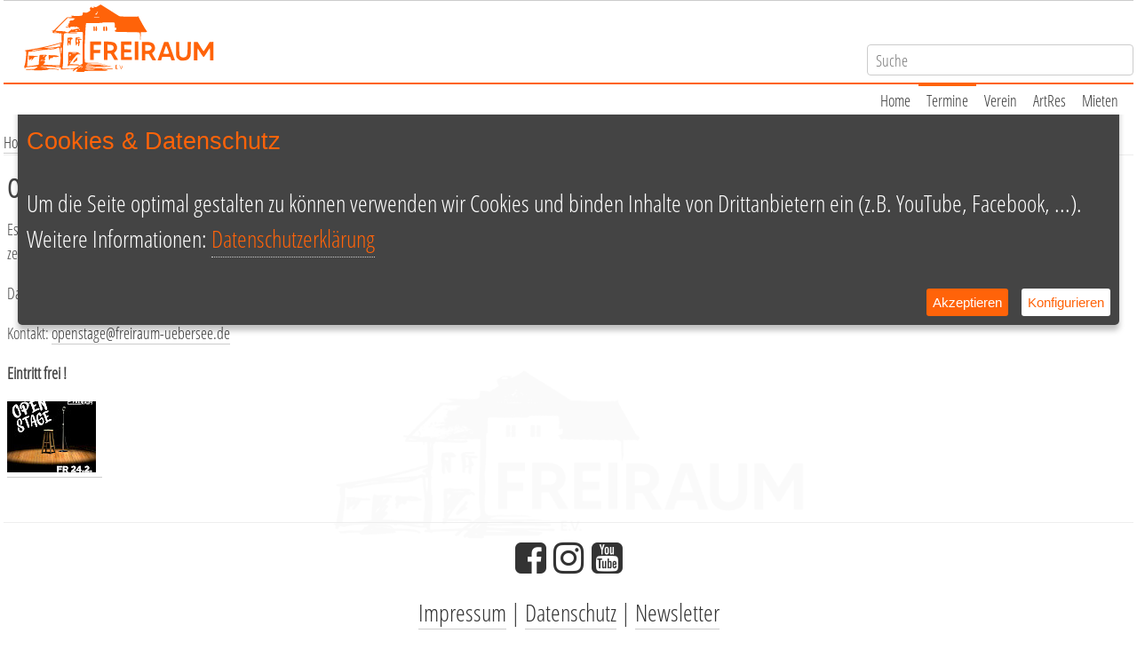

--- FILE ---
content_type: text/html; charset=utf-8
request_url: https://www.freiraum-uebersee.de/termine/offene-buhne/open-stage/
body_size: 9871
content:
<!DOCTYPE html>
<html lang="de">
<head>
  <meta http-equiv="content-type" content="text/html; charset=utf-8" />
  <title>Open Stage</title>
  <meta name="description" content="" />
  <meta name="viewport" content="width=device-width, initial-scale=1.0, user-scalable=no">
  <link href="/favicon.ico" rel="shortcut icon" type="image/x-icon" />


  <link rel="stylesheet" href="/site/templates/styles/fonts.css">
  <link rel="stylesheet" href="/site/templates/styles/font-awesome.min.css">
  <link rel="stylesheet" href="/site/templates/shariff/shariff.min.css" type="text/css">
  <link rel="stylesheet" type="text/css" href="/site/templates/styles/freiraum.css?v=5" />
  <link rel="stylesheet" href="/site/templates/styles/cookie.css">


  <!-- Add jQuery library -->
  <script type="text/javascript" src="/site/templates/lib/jquery/jquery.min.js"></script>
  <script type="text/javascript" src="/site/templates/lib/jquery/jquery.ihavecookies.min"></script>

  <!-- Add mousewheel plugin (this is optional) -->
  <script type="text/javascript" src="/site/templates/lib/fancybox/jquery.mousewheel-3.0.6.pack.js"></script>

  <!-- Add fancyBox -->
  <link rel="stylesheet" href="/site/templates/lib/fancybox/jquery.fancybox.css?v=2.1.5" type="text/css" media="screen" />
  <script type="text/javascript" src="/site/templates/lib/fancybox/jquery.fancybox.pack.js?v=2.1.5"></script>

  <!-- Optionally add helpers - button, thumbnail and/or media -->
  <link rel="stylesheet" href="/site/templates/lib/fancybox/helpers/jquery.fancybox-buttons.css?v=1.0.5" type="text/css" media="screen" />
  <script type="text/javascript" src="/site/templates/lib/fancybox/helpers/jquery.fancybox-buttons.js?v=1.0.5"></script>
  <script type="text/javascript" src="/site/templates/lib/fancybox/helpers/jquery.fancybox-media.js?v=1.0.6"></script>

  <link rel="stylesheet" href="/site/templates/lib/fancybox/helpers/jquery.fancybox-thumbs.css?v=1.0.7" type="text/css" media="screen" />
  <script type="text/javascript" src="/site/templates/lib/fancybox/helpers/jquery.fancybox-thumbs.js?v=1.0.7"></script>        

</head>
<body class="veranstaltung">
  <div class="body">
  <a id="top" name="top"></a>
  <div class="sticky"> 
    <div class="header">
    <div class="logo">
<svg version="1.0" xmlns="http://www.w3.org/2000/svg" class="logo" viewBox="0 0 635 208" preserveAspectRatio="xMidYMid meet">
 <g fill="currentColor" fill-rule="evenodd">
  <path d="M202.8 195.2 L199.6 194.5 202.3 191.3 C205.5 187.5 205.6 187 202.8 187 C201.7 187 198.9 188.5 196.8 190.5 C194.7 192.4 192.5 194 191.9 194 C190.3 194 190.8 192.1 193.1 190 L195.3 188 185.9 188 C180.7 188 173.5 188.4 170 188.9 C163 189.7 157 189.3 157 187.8 C157 187.3 157.6 187 158.4 187 C159.3 187 159.7 186.4 159.3 185.5 C158.9 184.4 157.3 183.9 154.1 183.9 C151.5 183.9 145.5 183.3 140.7 182.4 C135.8 181.6 130 181 127.7 181 C125.4 181.1 118.7 180.9 113 180.4 C101.4 179.6 99.3 180.4 110.4 181.4 C116.8 182 121.7 183.5 120.7 184.6 C120.4 184.8 119 184.5 117.5 184 C116 183.4 111.8 183 108.1 183.1 L101.5 183.2 107.5 184 C110.8 184.5 120.7 185.3 129.5 185.8 C144.8 186.7 152 188.1 152 190 C152 191.3 150.6 191.2 149.2 189.8 C147.8 188.4 122.4 187.2 123.3 188.7 C124.1 190 118.4 190.7 100.2 191.5 C89.5 192 85.6 191.9 84.5 191 C83.5 190.1 79.9 189.8 73.2 190 C61.7 190.3 60.7 190.2 61.3 189.1 C61.6 188.7 67.4 188.2 74.1 188.1 C84.7 187.9 86.7 187.6 88 186 C88.9 185 90.5 183.9 91.8 183.5 C93 183.1 94 182.3 94 181.8 C94 181 90.2 180.9 82.2 181.4 C61.9 182.6 61.9 182.6 60.6 184.5 C59.1 186.4 56.7 185.7 57.6 183.5 C57.9 182.8 57.6 181.8 57 181.5 C56.2 181 56.2 180.4 57.3 179.6 C59.2 178.1 62.4 157.8 62.4 146.7 C62.5 138.2 62.4 138 60.2 138 C56.6 138 58.4 136.3 62.7 135.7 C94.2 131 118.9 125.9 146.5 118.1 L160.5 114.2 160.3 109.8 C160.3 107.4 160.2 101.7 160.1 97.2 C160 89.7 159.8 89 158 89 C156.9 89 155.9 89.5 155.9 90.2 C155.9 91.1 155.7 91 155 90.1 C154.4 89 151.8 88.7 145 88.7 C140 88.7 135.7 88.4 135.5 88 C135.3 87.7 135.5 86.7 136 85.9 C136.6 84.9 136.2 84.1 134.7 83.2 C132.5 82.1 132.6 82 135.5 82 C138 82 139.9 80.6 144.7 75.7 C148 72.3 156 64.3 162.4 58.1 C168.7 51.8 174 46.4 174 46 C174 45.6 177.1 45.2 181 45.2 C189.6 45 191.6 44.1 186.9 42.3 C183.8 41.1 185 41 197.1 41.4 C204.7 41.6 212.3 41.4 214.3 40.9 C217.5 40 218 39.4 218.6 35.8 L219.2 31.7 224.5 32.3 C229.3 32.9 230.3 32.6 234.9 29.8 C238.6 27.5 239.9 26.2 239.4 25 C237.7 21 237.8 19.9 240.1 18 C242.9 15.7 244.7 15.3 243 17.5 C241.9 18.7 242.3 19 245.8 19 C249.8 19 251.3 17.7 248.7 16.6 C248 16.3 248.4 16.1 249.5 16 C250.6 16 252.1 16.5 252.7 17.1 C253.6 18 255.6 17.3 261 14.1 L268.1 10 291.6 24.7 C304.4 32.8 316.3 40.3 317.9 41.2 C320.4 42.8 324 43.1 344.9 43.5 C361.6 43.8 369.8 43.6 371.2 42.8 C372.9 41.9 373.2 42 372.6 43.3 C372.3 44.2 372.4 45 373 45 C373.5 45 374 45.5 374 46.3 C374 48.1 392.9 81.2 394.7 82.5 C395.6 83.1 396 84.2 395.8 85 C395.5 85.9 393 86.3 386.9 86.4 L378.5 86.5 378.5 97.1 C378.5 103 378.1 108.1 377.7 108.5 C377.3 108.9 377 105 377 99.8 C377 93.2 376.5 89.7 375.5 88.4 C374 86.3 377.2 86.5 329.1 85.8 C311.1 85.6 308.7 85.3 307.9 83.8 C306.6 81.5 306.7 81 308.4 80.9 C310.1 80.9 310.4 80.4 311.4 76.6 C312 73.9 311.9 73.7 309.5 74.2 C307.1 74.6 307 74.6 307.1 67.7 C307.1 63.4 306.6 60.4 305.9 59.9 C304 58.8 273.7 58.8 272.9 60 C272.5 60.6 263.9 61.1 249.9 61.2 L227.5 61.5 226.7 70.5 C226.3 75.4 225.7 83.7 225.5 89 C225.3 94.2 224.8 103.9 224.5 110.5 C224.1 117.1 223.7 123.4 223.7 124.5 C223.6 125.6 223.7 135.8 223.8 147.1 C223.9 163.3 224.3 168.1 225.3 169.2 C226.4 170.3 231.5 170.6 249 170.8 C261.3 170.9 271.5 171.2 271.8 171.5 C272.1 171.7 263.9 172 253.7 172 C236.8 172 228.6 172.9 230.3 174.6 C230.7 175 243.6 175.4 259 175.5 C274.4 175.6 287.3 176 287.7 176.3 C288 176.7 282.5 177 275.4 177.1 C260.1 177.2 264.1 178.3 284.2 179.5 C308.1 180.9 298.3 182 262 182 C239.8 182 226 182.3 226 182.9 C226 183.4 227.4 184.1 229.2 184.4 C231.8 184.8 260.6 185.5 297.7 185.9 C300.2 185.9 302 186.4 302 187.1 C302 187.9 297.6 188 286.2 187.5 C275.4 187.1 270.9 187.2 272 187.9 C272.8 188.5 275.7 188.9 278.5 188.9 C281.2 189 284.5 189.3 285.7 189.6 C287.9 190.2 287.9 190.3 286.2 191.5 C284.8 192.6 277.9 192.9 253.7 192.9 C227 192.9 223 193.1 223 194.5 C223 195.7 221.3 196 214.5 196 C209.8 196 204.5 195.6 202.8 195.2 M230.5 189.4 C227.4 189.1 225 188.4 225 187.8 C225 187 228.2 186.9 235.7 187.3 C241.6 187.6 248 188 250 188 L253.5 188.2 249.7 189.1 C245.4 190.1 238.4 190.2 230.5 189.4 M162.4 185.5 C162 184.7 162.4 182.3 163.1 180.2 C164.1 177.4 164.4 169.9 164.2 149.1 C164.1 133.3 164.4 119.8 165 117.2 C165.6 114.7 166 108 166 102.2 C166.1 94.2 166.4 91.3 167.6 90.2 C168.9 88.9 171.4 88.7 183.8 89.2 C198.6 89.8 204 89.4 204 87.8 C204 87.3 199.2 87 193.5 87 C187.7 87 183 86.6 183 86.2 C183 85.6 213.3 85.2 217.8 85.8 C218.9 85.9 219 91.2 218.4 117.2 C218 134.4 217.9 151.2 218 154.5 C218.2 157.8 218.4 163.2 218.4 166.5 L218.5 172.5 212 176.8 C197.7 186.2 198.8 185.9 180 186.5 C165.7 186.9 162.9 186.7 162.4 185.5 M209.5 178.5 L208 178 L194.9 177.4C184 176.9 181.7 177.1 180.4 178.4 C179.5 179.2 178.4 180 177.9 180 C177.5 180 177.1 178.6 177.2 177 C177.2 175.3 177.6 174 177.9 174 C178.3 174 178.6 166.8 178.5 158 C178.5 149.3 178.7 141.9 179 141.6 C179.3 141.3 181.3 141 183.5 141 C185.7 141 191.5 141.2 196.5 141.3 C201.4 141.5 206 141.7 206.7 141.8 C207.4 141.9 208 142.4 208 142.9 C208 143.4 207.2 144 206.2 144.3 C205.2 144.5 205.9 144.8 207.6 144.8 C209.3 144.9 211.2 145.6 211.9 146.4 C212.9 147.6 212.4 147.8 208.3 147.5 C203.9 147.2 203.3 147.5 199.6 151.3 C197.5 153.6 192.6 159.6 188.8 164.6 C185 169.7 182 174 182 174.1 C182 174.3 187.2 174.6 193.7 174.7 C200.2 174.9 206.2 175.3 207.2 175.6 C208.2 175.9 209 176.3 209 176.5 L209 177M182 167.1 C182 166 182.7 164.9 183.6 164.5 C186 163.6 186.2 164.7 184 167 C182 168.9 182 168.9 182 167.1 M182 150 C182 147.6 182.4 147 184 147 C185.1 147 186 147.6 186 148.5 C186 149.3 185.1 150.6 184 151.5 C182.1 152.9 182 152.8 182 150 M188 144.1 C189.5 142.9 201 142.8 201 144 C201 144.5 197.9 145 194 145 C190.1 145 187.4 144.6 188 144.1 M192 169 C192 167.1 202.6 155.1 203.8 155.8 C204.7 156.4 204.6 157.1 203.5 158.5 C202.6 159.8 202.4 160.8 203.1 161.7 C204.2 163 203.3 165.3 202 164.5 C201.6 164.2 199.9 165.4 198.1 167 C195 169.9 192 170.9 192 169 M177 123.1 C176.5 122.1 176.2 116.8 176.3 111.4 L176.5 101.5 182.5 101.2 C187 100.9 189 101.3 189.9 102.4 C191.4 104.2 190.5 106 187.9 106 C186.2 106 186 106.9 185.7 114.1 C185.4 123.2 183.9 125.3 181.9 119.3 C180.1 113.5 180 113.5 179 119.5 C178.2 123.8 177.8 124.6 177 123.1 M180 109.4 C178.2 108.3 178.9 106 181 106 C182.3 106 183 106.6 183 108 C183 109.9 181.8 110.5 180 109.4 M206.5 124.3 C206.2 123.9 206 122.1 206 120.2 C206 117.5 205.6 116.9 204.2 117.1 C203.1 117.3 202.3 118.6 202.1 120.2 C202 121.7 201.2 123 200.5 123 C199.6 123 199.1 120 198.6 112.7 C198.1 103.8 198.2 102.3 199.7 101.2 C201.6 99.7 212 99.5 212 101 C212 101.5 209.7 102 207 102 C204.2 102 202 102.3 202 102.8 C202 103.8 207.7 104.9 212.7 104.9 C214.5 104.9 216 105.4 216 106 C216 106.5 214.4 107 212.5 107 C209.7 107 209 107.3 209 108.9 C209 110 209.4 111.1 210 111.5 C211.3 112.3 211.2 115.7 209.9 116.1 C209.4 116.3 208.9 118.1 208.9 120.2 C208.9 123.7 207.6 125.8 206.5 124.3 M201.9 110.4 C201.9 106.5 202.2 105.9 203.7 106.1 C205 106.4 205.5 107.6 205.7 110.7 C205.9 114.4 205.7 115 204 115 C202.2 115 201.9 114.3 201.9 110.4 M205.7 184.1 C207.2 182.4 216 177 216 177.8 C216 179.4 208.9 185 207 185 C205.9 185 205.3 184.6 205.7 184.1 M215.4 182.3 C216.8 180.8 218.2 179.9 218.7 180.3 C219.1 180.8 218.4 182 217.2 183 C213.8 185.9 212.6 185.3 215.4 182.3 M148 182.1 C141.6 180.8 142.1 180 149.3 180 C153.1 180 156 180.4 156 181 C156 182.5 152.4 183 148 182.1 M65.4 174.7 C65.7 171.8 66.4 162.8 67.1 154.6 C68.3 140.5 68.4 139.8 70.4 140.4 C71.5 140.6 77.6 140 83.9 138.9 C98.4 136.3 108.8 135.1 121 134.4 C138.2 133.5 141.5 133 146 131 C154.3 127.2 154.5 127.3 155.9 140.7 C156.6 147.2 157.2 153.8 157.4 155.5 C157.5 157.1 157.2 162.7 156.5 168 L155.4 177.5 145.9 177.4 C140.7 177.4 130.2 177 122.7 176.5 L108.9 175.6 111.9 172.5 C115.2 169.1 115.8 167 113.5 167 C111.5 167 111.6 166.3 113.9 163 C115.7 160.5 115.7 160.1 114.4 159.6 C113 159 113.1 158.6 114.9 156 C116 154.5 117 152.6 117 152 C117 151.4 117.6 151 118.5 151 C121.2 151 120 149 117.2 148.8 C102.6 148.2 99.9 148.4 99.4 150.5 C98.8 153.2 97.1 172.3 97.3 174.5 C97.4 176.1 96.1 176.5 88.2 177.6 C83.1 178.4 75.8 179.2 72 179.5 L65 180 65.4 174.7 M70 157.3 L70 150.7 82.2 151.4 C94.8 152.2 100.9 153.9 90.9 154 C85.5 154 85.4 154 82 159 C80.2 161.7 78 164 77.2 164 C75.9 164 76 163.6 77.4 161.5 C78.3 160.1 78.7 159 78.4 159 C77 159 72 162.1 72 163 C72 163.5 71.5 164 71 164 C70.4 164 70 161.1 70 157.3 M124.9 161.2 C124.9 160.2 124.7 157.2 124.6 154.5 L124.5 149.5 135 149.7 C142.3 149.8 146.9 150.5 149.5 151.6 L153.5 153.3 149.5 154.2 C147.3 154.7 143.3 154.8 140.6 154.5 C137.7 154.1 136 154.2 136.4 154.8 C137.1 156.1 134.3 158.3 132.9 157.4 C131.5 156.6 127 159.6 127 161.5 C127 163.6 125 163.3 124.9 161.2 M227 178.5 C227 177 232.7 177.1 248.7 179.1 C255.3 179.9 254.6 180 241.5 180 C229.5 180 227 179.7 227 178.5 M102 166.6 C102 165 106.7 160.3 107.4 161.3 C107.7 161.6 106.6 163.3 105 165 C103.3 166.6 102 167.4 102 166.6 M108 165.1 C108 164.6 108.9 163.4 110.1 162.4 C112.2 160.5 112.2 160.5 111.1 162.7 C109.9 165.1 108 166.5 108 165.1 M109 154.4 C109 152.7 111.2 150 112.6 150 C113.4 150 113.9 150.4 113.5 151 C112.8 152.3 109 155.1 109 154.4 M158.5 143.7 C158.2 142.5 157.9 138.5 157.7 135 C157.5 129.6 157.7 128.4 159.1 128.2 C160.6 127.9 160.8 128.8 160.4 136.4 C159.9 145.2 159.3 147.6 158.5 143.7 M78.5 137 C79.2 135.7 87.7 134.1 97.7 133.3 C107.7 132.6 108.7 133.4 99.1 134.4 C95.6 134.7 90 135.7 86.8 136.5 C80 138.2 77.7 138.3 78.5 137 M120.7 132.1 C121.1 131.6 126 130.8 131.5 130.5 C137 130.1 141.1 130.1 140.7 130.5 C140.3 130.9 138.2 131.4 136 131.6 C122.5 132.8 120 132.9 120.7 132.1 M112.7 129.5 C113.1 129.2 119.8 127.4 127.5 125.4 C135.2 123.5 145.4 120.7 150.3 119.3 C158.9 116.8 162.8 116.7 157.6 119.1 C154.7 120.4 154 123 156.5 123 C157.3 123 158 123.7 158 124.6 C158 125.7 157.3 126 156 125.7 C154.9 125.4 152.3 125.7 150.2 126.4 C148.2 127.1 141.8 128 136.2 128.3 C130.6 128.7 122.8 129.2 119 129.5 C115.1 129.7 112.3 129.7 112.7 129.5 M163.1 92.2 C163.2 90.1 163.4 89.5 163.6 90.7 C163.8 91.9 163.7 93.6 163.5 94.5 C163.2 95.3 163 94.3 163.1 92.2 M139 86 C139 85.4 140.5 85 142.4 85 C144.3 85 146.1 85.4 146.4 86 C146.7 86.5 145.3 87 143 87 C140.8 87 139 86.5 139 86 M173.2 86.1 C171.1 85.6 169.9 85.1 170.5 85 C171 84.9 170.6 84.4 169.5 84 C168.4 83.6 166.7 83.6 165.8 84.1 C164.7 84.6 163.8 84.6 163.4 83.9 C163.1 83.3 160.2 82.9 157.1 83 C151.3 83.2 144.2 82.5 143.4 81.7 C143.1 81.4 150.5 73.6 159.8 64.2 L176.7 47.2 186.6 47.7 C197.9 48.2 199.2 48.4 196.5 49.5 C195.4 50 193.9 51.1 193.1 52.1 C192.2 53.4 190.5 54 187.6 54 C184.2 54 183.3 54.4 182.3 56.5 C181.6 58 181.5 59.2 182.1 59.5 C183.5 60.4 180.9 63.1 179.3 62.5 C178.2 62.1 178.1 62.4 179 64 C180.3 66.6 179.5 67.9 176.9 67.2 C175.8 66.9 175 67.2 175 67.9 C175 68.6 175.5 69 176.2 68.7 C176.9 68.4 178.4 68.6 179.5 69 C181 69.5 180.1 70 175.7 70.9 C172.5 71.5 170 72.3 170 72.6 C170 72.9 170.8 73 171.9 72.7 C173 72.4 174.1 72.7 174.3 73.3 C174.7 74.1 175.1 74.1 175.7 73.1 C176.8 71.7 177.5 71.7 180.2 73.1 C181.2 73.6 181.7 74.5 181.3 75.2 C180.9 75.8 181.1 76 181.8 75.5 C182.4 75.2 183 74.2 183 73.5 C183 72 188.3 70.4 189.8 71.4 C190.4 71.7 191 71.4 191.3 70.7 C191.7 69.7 191.8 69.7 191.9 70.7 C191.9 71.4 192.4 72 193 72 C193.6 72 193.8 71.5 193.5 71 C193.1 70.4 193.3 70 193.8 70 C194.4 70 195.3 70.7 196 71.7 C196.8 73 197.2 73.1 197.6 72.2 C198.3 70.5 202.5 70.6 204.3 72.5 C205.1 73.3 206.5 74 207.3 74 C208.2 74 209.1 74.3 209.3 74.7 C209.6 75.2 205.7 76.4 200.6 77.4 C195.6 78.4 190.8 79.5 190 79.8 C189 80.1 188.8 79.8 189.2 78.7 C189.7 77.5 189.4 77.2 188.4 77.6 C187.7 77.9 187.1 78.7 187.2 79.3 C187.4 79.9 186.7 80.4 185.7 80.3 C184.8 80.2 184.2 80.6 184.5 81.1 C184.8 81.6 184.5 82 183.7 82 C183 82 181.6 83.1 180.7 84.5 C178.7 87.2 178.5 87.3 173.2 86.1 M197.5 83.1 C196.7 81.7 200.8 81 203.3 82 C205 82.6 205.1 82.8 203.7 82.9 C202.7 82.9 201.1 83.2 200 83.5 C198.9 83.7 197.7 83.6 197.5 83.1 M207.5 79 C207.8 78.4 207.5 78 206.8 78 C206.2 78 205.8 77.7 206.1 77.5 C206.8 76.8 211 78.1 211 79.1 C211 79.6 210.1 80 209 80 C207.9 80 207.2 79.5 207.5 79 M249 45.2 C249 44.8 252.6 44.4 257 44.4 C261.4 44.4 265 44.7 265 45.2 C265 45.6 261.4 46 257 46 C252.6 46 249 45.6 249 45.2 M253.3 36.9 C253 36.3 253.7 35.6 254.8 35.3 C255.9 35 257.1 33.7 257.4 32.4 C258 29.9 259.4 29.2 260.5 31 C260.8 31.5 260.3 32 259.5 32 C258.6 32 258.1 32.4 258.4 32.9 C259.3 34.3 257.2 38 255.5 38 C254.6 38 253.7 37.5 253.3 36.9 "/>
  <path d="M309 182.5 L309 177 312.7 177.1 C315.7 177.2 315.9 177.3 313.7 177.7 C310.2 178.2 309.9 181.6 313.2 182.2 L315.5 182.7 313.2 182.8 C310.4 183 310.2 186 312.9 186 C314 186 315.1 186.4 315.4 187 C315.7 187.5 314.5 188 312.5 188 L309 188 309 182.5 "/>
  <path d="M322.6 184.7 C321.8 182.9 320.9 180.3 320.5 179 C319.2 174.8 321.6 178 323 182.5 L324.3 186.5 326.6 181.5 C329.2 175.6 329.6 176.4 327.5 183.2 C326.6 185.8 325.5 188 325 188 C324.4 188 323.3 186.5 322.6 184.7 "/>
  <path d="M486.2 163.1 C481.7 160.9 478.5 157.5 477 153.6 C476.4 152 476 142.9 476 131.9 L476 113 480.5 113 L485 113 485 130.4 C485 141.8 485.4 148.8 486.1 150.5 C488.7 156 498.6 157.9 503.4 153.7 C507.1 150.6 507.9 145.8 507.9 128.2 L508 113 512.5 113 L517.1 113 516.8 132.2 C516.5 151.1 516.4 151.5 513.7 156.1 C510.4 161.8 506.3 163.8 497 164.5 C491.4 164.8 489.2 164.6 486.2 163.1 "/>
  <path d="M382 138.5 L382 113 391.7 113 C406.7 113 413.1 115.4 416.4 122.6 C419.7 129.4 417.9 138 412.4 141.6 C411.1 142.4 410 143.7 410 144.2 C410 144.8 412.4 149.3 415.5 154.1 C418.5 159 421 163.2 421 163.5 C421 163.8 418.6 163.9 415.8 163.8 L410.7 163.5 405.7 154.7 L400.7 146 395.8 146 L391 146 391 155 L391 164 386.5 164 L382 164 382 138.5 M391.5 137.3 C391.2 136.9 391 133.3 391 129.3 L391 122 397.5 122 C403.1 122 404.4 122.3 406.5 124.4 C409.6 127.5 409.6 131.2 406.5 134.4 C404.5 136.4 402.7 137.1 398 137.5 C394.7 137.7 391.7 137.7 391.5 137.3 "/>
  <path d="M429 152.7 C431.2 146.5 435.4 135 438.2 127.2 L443.3 113 449 113 C453.4 113 454.9 113.3 455.4 114.6 C455.7 115.5 459.6 126.4 464.1 138.8 C468.6 151.3 472.4 162 472.7 162.7 C473 163.6 471.8 164 468.2 164 L463.3 164 461.8 159.2 L460.4 154.5 449.2 154.2 L438.1 153.9 436.5 158.9 L435 164 430 164 L425 164 429 152.7 M441.5 145.4 C441.1 144.8 447.4 125.7 448.6 123.7 C449.2 122.7 456.8 141.9 456.9 144.7 C456.9 145.6 454.8 146 449.5 146 C445.3 146 441.8 145.7 441.5 145.4 "/>
  <path d="M525.2 138.7 L525.5 113.5 530.5 113.2 L535.5 112.9 543.4 125.9 C547.8 133.1 551.8 138.8 552.3 138.7 C552.8 138.5 556.6 132.8 560.9 125.9 L568.6 113.5 573.8 113.1 L579 112.8 579 138.4 L579 164 574.5 164 L570 164 570 146.9 C570 137.5 569.6 130.1 569.1 130.3 C568.7 130.6 564.9 136.3 560.9 142.9 C556.1 150.8 553 154.9 552 154.7 C551.2 154.6 547.1 148.9 543 142.2 L535.5 130 535.2 147 L535 164 530 164 L525 164 525.2 138.7 "/>
  <path d="M239 137.5 L239 112 254 112 L269 112 269 116.5 L269 121 259 121 L249 121 249 128 L249 135 258 135 L267.1 135 266.8 139.2 L266.5 143.5 257.7 143.7 L249 144 249 153.5 L249 163 244 163 L239 163 239 137.5 "/>
  <path d="M277 137.3 L277 111.7 288.7 112.2 C305.1 112.8 310.5 115.7 313 125.2 C314.5 130.6 312.6 136.6 308.3 140.5 L304.8 143.7 309.9 151.9 C317.1 163.4 317.1 163 311.2 163 L306.2 163 301.2 154.2 L296.2 145.5 291.6 145.1 L287 144.8 287 153.9 L287 163 282 163 L277 163 277 137.3 M287 128.8 L287 120.7 293.6 121.1 C301.2 121.6 304 123.8 304 129.5 C304 134.6 300.4 137 293 137 L287 137 287 128.8 "/>
  <path d="M324 137.5 L324 112 338.5 112 L353 112 353 116.5 L353 121 342.9 121 L332.9 121 333.2 127.2 L333.5 133.5 342.7 133.7 L352 134 352 138 L352 142 342.5 142 L333 142 333 148.5 L333 155 343.5 155 L354 155 354 159 L354 163 339 163 L324 163 324 137.5 "/>
  <path d="M362 137.5 L362 112 367 112 L372 112 372 137.5 L372 163 367 163 L362 163 362 137.5 "/>
  <path d="M248 76.5 C248 70.7 248.2 70 249.9 70 C251.6 70 251.8 70.7 251.9 76.5 C251.9 82.3 251.8 83 250 83 C248.2 83 248 82.3 248 76.5 "/>
  <path d="M254 78.2 C254.2 72 254.8 70 256.5 70 C257.5 70 257.8 71.6 257.9 76.5 C257.9 82.3 257.8 83 256 83 C254.2 83 254 82.3 254 78.2 "/>
  <path d="M275.5 81.7 C275.2 81 275.1 78.2 275.3 75.5 C275.5 71.2 275.9 70.5 277.5 70.5 C279.2 70.5 279.5 71.3 279.7 76.7 C279.9 82.4 279.8 83 278 83 C276.9 83 275.7 82.4 275.5 81.7 "/>
  <path d="M282 76.5 C282 72.9 282.1 70 282.4 70 C285.1 70 286 71.6 286 77.1 C286 82.3 285.7 83 284 83 C282.2 83 282 82.3 282 76.5 "/>
 </g>
 <g fill-rule="evenodd" fill="transparent">
  <path d="M0 104 L0 0 317.5 0 L635 0 635 104 L635 208 317.5 208 L0 208 0 104 M202.8 195.2 L199.6 194.5 202.3 191.3 C205.5 187.5 205.6 187 202.8 187 C201.7 187 198.9 188.5 196.8 190.5 C194.7 192.4 192.5 194 191.9 194 C190.3 194 190.8 192.1 193.1 190 L195.3 188 185.9 188 C180.7 188 173.5 188.4 170 188.9 C163 189.7 157 189.3 157 187.8 C157 187.3 157.6 187 158.4 187 C159.3 187 159.7 186.4 159.3 185.5 C158.9 184.4 157.3 183.9 154.1 183.9 C151.5 183.9 145.5 183.3 140.7 182.4 C135.8 181.6 130 181 127.7 181 C125.4 181.1 118.7 180.9 113 180.4 C101.4 179.6 99.3 180.4 110.4 181.4 C116.8 182 121.7 183.5 120.7 184.6 C120.4 184.8 119 184.5 117.5 184 C116 183.4 111.8 183 108.1 183.1 L101.5 183.2 107.5 184 C110.8 184.5 120.7 185.3 129.5 185.8 C144.8 186.7 152 188.1 152 190 C152 191.3 150.6 191.2 149.2 189.8 C147.8 188.4 122.4 187.2 123.3 188.7 C124.1 190 118.4 190.7 100.2 191.5 C89.5 192 85.6 191.9 84.5 191 C83.5 190.1 79.9 189.8 73.2 190 C61.7 190.3 60.7 190.2 61.3 189.1 C61.6 188.7 67.4 188.2 74.1 188.1 C84.7 187.9 86.7 187.6 88 186 C88.9 185 90.5 183.9 91.8 183.5 C93 183.1 94 182.3 94 181.8 C94 181 90.2 180.9 82.2 181.4 C61.9 182.6 61.9 182.6 60.6 184.5 C59.1 186.4 56.7 185.7 57.6 183.5 C57.9 182.8 57.6 181.8 57 181.5 C56.2 181 56.2 180.4 57.3 179.6 C59.2 178.1 62.4 157.8 62.4 146.7 C62.5 138.2 62.4 138 60.2 138 C56.6 138 58.4 136.3 62.7 135.7 C94.2 131 118.9 125.9 146.5 118.1 L160.5 114.2 160.3 109.8 C160.3 107.4 160.2 101.7 160.1 97.2 C160 89.7 159.8 89 158 89 C156.9 89 155.9 89.5 155.9 90.2 C155.9 91.1 155.7 91 155 90.1 C154.4 89 151.8 88.7 145 88.7 C140 88.7 135.7 88.4 135.5 88 C135.3 87.7 135.5 86.7 136 85.9 C136.6 84.9 136.2 84.1 134.7 83.2 C132.5 82.1 132.6 82 135.5 82 C138 82 139.9 80.6 144.7 75.7 C148 72.3 156 64.3 162.4 58.1 C168.7 51.8 174 46.4 174 46 C174 45.6 177.1 45.2 181 45.2 C189.6 45 191.6 44.1 186.9 42.3 C183.8 41.1 185 41 197.1 41.4 C204.7 41.6 212.3 41.4 214.3 40.9 C217.5 40 218 39.4 218.6 35.8 L219.2 31.7 224.5 32.3 C229.3 32.9 230.3 32.6 234.9 29.8 C238.6 27.5 239.9 26.2 239.4 25 C237.7 21 237.8 19.9 240.1 18 C242.9 15.7 244.7 15.3 243 17.5 C241.9 18.7 242.3 19 245.8 19 C249.8 19 251.3 17.7 248.7 16.6 C248 16.3 248.4 16.1 249.5 16 C250.6 16 252.1 16.5 252.7 17.1 C253.6 18 255.6 17.3 261 14.1 L268.1 10 291.6 24.7 C304.4 32.8 316.3 40.3 317.9 41.2 C320.4 42.8 324 43.1 344.9 43.5 C361.6 43.8 369.8 43.6 371.2 42.8 C372.9 41.9 373.2 42 372.6 43.3 C372.3 44.2 372.4 45 373 45 C373.5 45 374 45.5 374 46.3 C374 48.1 392.9 81.2 394.7 82.5 C395.6 83.1 396 84.2 395.8 85 C395.5 85.9 393 86.3 386.9 86.4 L378.5 86.5 378.5 97.1 C378.5 103 378.1 108.1 377.7 108.5 C377.3 108.9 377 105 377 99.8 C377 93.2 376.5 89.7 375.5 88.4 C374 86.3 377.2 86.5 329.1 85.8 C311.1 85.6 308.7 85.3 307.9 83.8 C306.6 81.5 306.7 81 308.4 80.9 C310.1 80.9 310.4 80.4 311.4 76.6 C312 73.9 311.9 73.7 309.5 74.2 C307.1 74.6 307 74.6 307.1 67.7 C307.1 63.4 306.6 60.4 305.9 59.9 C304 58.8 273.7 58.8 272.9 60 C272.5 60.6 263.9 61.1 249.9 61.2 L227.5 61.5 226.7 70.5 C226.3 75.4 225.7 83.7 225.5 89 C225.3 94.2 224.8 103.9 224.5 110.5 C224.1 117.1 223.7 123.4 223.7 124.5 C223.6 125.6 223.7 135.8 223.8 147.1 C223.9 163.3 224.3 168.1 225.3 169.2 C226.4 170.3 231.5 170.6 249 170.8 C261.3 170.9 271.5 171.2 271.8 171.5 C272.1 171.7 263.9 172 253.7 172 C236.8 172 228.6 172.9 230.3 174.6 C230.7 175 243.6 175.4 259 175.5 C274.4 175.6 287.3 176 287.7 176.3 C288 176.7 282.5 177 275.4 177.1 C260.1 177.2 264.1 178.3 284.2 179.5 C308.1 180.9 298.3 182 262 182 C239.8 182 226 182.3 226 182.9 C226 183.4 227.4 184.1 229.2 184.4 C231.8 184.8 260.6 185.5 297.7 185.9 C300.2 185.9 302 186.4 302 187.1 C302 187.9 297.6 188 286.2 187.5 C275.4 187.1 270.9 187.2 272 187.9 C272.8 188.5 275.7 188.9 278.5 188.9 C281.2 189 284.5 189.3 285.7 189.6 C287.9 190.2 287.9 190.3 286.2 191.5 C284.8 192.6 277.9 192.9 253.7 192.9 C227 192.9 223 193.1 223 194.5 C223 195.7 221.3 196 214.5 196 C209.8 196 204.5 195.6 202.8 195.2 M230.5 189.4 C227.4 189.1 225 188.4 225 187.8 C225 187 228.2 186.9 235.7 187.3 C241.6 187.6 248 188 250 188 L253.5 188.2 249.7 189.1 C245.4 190.1 238.4 190.2 230.5 189.4 M162.4 185.5 C162 184.7 162.4 182.3 163.1 180.2 C164.1 177.4 164.4 169.9 164.2 149.1 C164.1 133.3 164.4 119.8 165 117.2 C165.6 114.7 166 108 166 102.2 C166.1 94.2 166.4 91.3 167.6 90.2 C168.9 88.9 171.4 88.7 183.8 89.2 C198.6 89.8 204 89.4 204 87.8 C204 87.3 199.2 87 193.5 87 C187.7 87 183 86.6 183 86.2 C183 85.6 213.3 85.2 217.8 85.8 C218.9 85.9 219 91.2 218.4 117.2 C218 134.4 217.9 151.2 218 154.5 C218.2 157.8 218.4 163.2 218.4 166.5 L218.5 172.5 212 176.8 C197.7 186.2 198.8 185.9 180 186.5 C165.7 186.9 162.9 186.7 162.4 185.5 M209.5 178.5 L208 178 L194.9 177.4C184 176.9 181.7 177.1 180.4 178.4 C179.5 179.2 178.4 180 177.9 180 C177.5 180 177.1 178.6 177.2 177 C177.2 175.3 177.6 174 177.9 174 C178.3 174 178.6 166.8 178.5 158 C178.5 149.3 178.7 141.9 179 141.6 C179.3 141.3 181.3 141 183.5 141 C185.7 141 191.5 141.2 196.5 141.3 C201.4 141.5 206 141.7 206.7 141.8 C207.4 141.9 208 142.4 208 142.9 C208 143.4 207.2 144 206.2 144.3 C205.2 144.5 205.9 144.8 207.6 144.8 C209.3 144.9 211.2 145.6 211.9 146.4 C212.9 147.6 212.4 147.8 208.3 147.5 C203.9 147.2 203.3 147.5 199.6 151.3 C197.5 153.6 192.6 159.6 188.8 164.6 C185 169.7 182 174 182 174.1 C182 174.3 187.2 174.6 193.7 174.7 C200.2 174.9 206.2 175.3 207.2 175.6 C208.2 175.9 209 176.3 209 176.5 L209 177M182 167.1 C182 166 182.7 164.9 183.6 164.5 C186 163.6 186.2 164.7 184 167 C182 168.9 182 168.9 182 167.1 M182 150 C182 147.6 182.4 147 184 147 C185.1 147 186 147.6 186 148.5 C186 149.3 185.1 150.6 184 151.5 C182.1 152.9 182 152.8 182 150 M188 144.1 C189.5 142.9 201 142.8 201 144 C201 144.5 197.9 145 194 145 C190.1 145 187.4 144.6 188 144.1 M192 169 C192 167.1 202.6 155.1 203.8 155.8 C204.7 156.4 204.6 157.1 203.5 158.5 C202.6 159.8 202.4 160.8 203.1 161.7 C204.2 163 203.3 165.3 202 164.5 C201.6 164.2 199.9 165.4 198.1 167 C195 169.9 192 170.9 192 169 M177 123.1 C176.5 122.1 176.2 116.8 176.3 111.4 L176.5 101.5 182.5 101.2 C187 100.9 189 101.3 189.9 102.4 C191.4 104.2 190.5 106 187.9 106 C186.2 106 186 106.9 185.7 114.1 C185.4 123.2 183.9 125.3 181.9 119.3 C180.1 113.5 180 113.5 179 119.5 C178.2 123.8 177.8 124.6 177 123.1 M180 109.4 C178.2 108.3 178.9 106 181 106 C182.3 106 183 106.6 183 108 C183 109.9 181.8 110.5 180 109.4 M206.5 124.3 C206.2 123.9 206 122.1 206 120.2 C206 117.5 205.6 116.9 204.2 117.1 C203.1 117.3 202.3 118.6 202.1 120.2 C202 121.7 201.2 123 200.5 123 C199.6 123 199.1 120 198.6 112.7 C198.1 103.8 198.2 102.3 199.7 101.2 C201.6 99.7 212 99.5 212 101 C212 101.5 209.7 102 207 102 C204.2 102 202 102.3 202 102.8 C202 103.8 207.7 104.9 212.7 104.9 C214.5 104.9 216 105.4 216 106 C216 106.5 214.4 107 212.5 107 C209.7 107 209 107.3 209 108.9 C209 110 209.4 111.1 210 111.5 C211.3 112.3 211.2 115.7 209.9 116.1 C209.4 116.3 208.9 118.1 208.9 120.2 C208.9 123.7 207.6 125.8 206.5 124.3 M201.9 110.4 C201.9 106.5 202.2 105.9 203.7 106.1 C205 106.4 205.5 107.6 205.7 110.7 C205.9 114.4 205.7 115 204 115 C202.2 115 201.9 114.3 201.9 110.4 M205.7 184.1 C207.2 182.4 216 177 216 177.8 C216 179.4 208.9 185 207 185 C205.9 185 205.3 184.6 205.7 184.1 M215.4 182.3 C216.8 180.8 218.2 179.9 218.7 180.3 C219.1 180.8 218.4 182 217.2 183 C213.8 185.9 212.6 185.3 215.4 182.3 M148 182.1 C141.6 180.8 142.1 180 149.3 180 C153.1 180 156 180.4 156 181 C156 182.5 152.4 183 148 182.1 M65.4 174.7 C65.7 171.8 66.4 162.8 67.1 154.6 C68.3 140.5 68.4 139.8 70.4 140.4 C71.5 140.6 77.6 140 83.9 138.9 C98.4 136.3 108.8 135.1 121 134.4 C138.2 133.5 141.5 133 146 131 C154.3 127.2 154.5 127.3 155.9 140.7 C156.6 147.2 157.2 153.8 157.4 155.5 C157.5 157.1 157.2 162.7 156.5 168 L155.4 177.5 145.9 177.4 C140.7 177.4 130.2 177 122.7 176.5 L108.9 175.6 111.9 172.5 C115.2 169.1 115.8 167 113.5 167 C111.5 167 111.6 166.3 113.9 163 C115.7 160.5 115.7 160.1 114.4 159.6 C113 159 113.1 158.6 114.9 156 C116 154.5 117 152.6 117 152 C117 151.4 117.6 151 118.5 151 C121.2 151 120 149 117.2 148.8 C102.6 148.2 99.9 148.4 99.4 150.5 C98.8 153.2 97.1 172.3 97.3 174.5 C97.4 176.1 96.1 176.5 88.2 177.6 C83.1 178.4 75.8 179.2 72 179.5 L65 180 65.4 174.7 M70 157.3 L70 150.7 82.2 151.4 C94.8 152.2 100.9 153.9 90.9 154 C85.5 154 85.4 154 82 159 C80.2 161.7 78 164 77.2 164 C75.9 164 76 163.6 77.4 161.5 C78.3 160.1 78.7 159 78.4 159 C77 159 72 162.1 72 163 C72 163.5 71.5 164 71 164 C70.4 164 70 161.1 70 157.3 M124.9 161.2 C124.9 160.2 124.7 157.2 124.6 154.5 L124.5 149.5 135 149.7 C142.3 149.8 146.9 150.5 149.5 151.6 L153.5 153.3 149.5 154.2 C147.3 154.7 143.3 154.8 140.6 154.5 C137.7 154.1 136 154.2 136.4 154.8 C137.1 156.1 134.3 158.3 132.9 157.4 C131.5 156.6 127 159.6 127 161.5 C127 163.6 125 163.3 124.9 161.2 M227 178.5 C227 177 232.7 177.1 248.7 179.1 C255.3 179.9 254.6 180 241.5 180 C229.5 180 227 179.7 227 178.5 M102 166.6 C102 165 106.7 160.3 107.4 161.3 C107.7 161.6 106.6 163.3 105 165 C103.3 166.6 102 167.4 102 166.6 M108 165.1 C108 164.6 108.9 163.4 110.1 162.4 C112.2 160.5 112.2 160.5 111.1 162.7 C109.9 165.1 108 166.5 108 165.1 M109 154.4 C109 152.7 111.2 150 112.6 150 C113.4 150 113.9 150.4 113.5 151 C112.8 152.3 109 155.1 109 154.4 M158.5 143.7 C158.2 142.5 157.9 138.5 157.7 135 C157.5 129.6 157.7 128.4 159.1 128.2 C160.6 127.9 160.8 128.8 160.4 136.4 C159.9 145.2 159.3 147.6 158.5 143.7 M78.5 137 C79.2 135.7 87.7 134.1 97.7 133.3 C107.7 132.6 108.7 133.4 99.1 134.4 C95.6 134.7 90 135.7 86.8 136.5 C80 138.2 77.7 138.3 78.5 137 M120.7 132.1 C121.1 131.6 126 130.8 131.5 130.5 C137 130.1 141.1 130.1 140.7 130.5 C140.3 130.9 138.2 131.4 136 131.6 C122.5 132.8 120 132.9 120.7 132.1 M112.7 129.5 C113.1 129.2 119.8 127.4 127.5 125.4 C135.2 123.5 145.4 120.7 150.3 119.3 C158.9 116.8 162.8 116.7 157.6 119.1 C154.7 120.4 154 123 156.5 123 C157.3 123 158 123.7 158 124.6 C158 125.7 157.3 126 156 125.7 C154.9 125.4 152.3 125.7 150.2 126.4 C148.2 127.1 141.8 128 136.2 128.3 C130.6 128.7 122.8 129.2 119 129.5 C115.1 129.7 112.3 129.7 112.7 129.5 M163.1 92.2 C163.2 90.1 163.4 89.5 163.6 90.7 C163.8 91.9 163.7 93.6 163.5 94.5 C163.2 95.3 163 94.3 163.1 92.2 M139 86 C139 85.4 140.5 85 142.4 85 C144.3 85 146.1 85.4 146.4 86 C146.7 86.5 145.3 87 143 87 C140.8 87 139 86.5 139 86 M173.2 86.1 C171.1 85.6 169.9 85.1 170.5 85 C171 84.9 170.6 84.4 169.5 84 C168.4 83.6 166.7 83.6 165.8 84.1 C164.7 84.6 163.8 84.6 163.4 83.9 C163.1 83.3 160.2 82.9 157.1 83 C151.3 83.2 144.2 82.5 143.4 81.7 C143.1 81.4 150.5 73.6 159.8 64.2 L176.7 47.2 186.6 47.7 C197.9 48.2 199.2 48.4 196.5 49.5 C195.4 50 193.9 51.1 193.1 52.1 C192.2 53.4 190.5 54 187.6 54 C184.2 54 183.3 54.4 182.3 56.5 C181.6 58 181.5 59.2 182.1 59.5 C183.5 60.4 180.9 63.1 179.3 62.5 C178.2 62.1 178.1 62.4 179 64 C180.3 66.6 179.5 67.9 176.9 67.2 C175.8 66.9 175 67.2 175 67.9 C175 68.6 175.5 69 176.2 68.7 C176.9 68.4 178.4 68.6 179.5 69 C181 69.5 180.1 70 175.7 70.9 C172.5 71.5 170 72.3 170 72.6 C170 72.9 170.8 73 171.9 72.7 C173 72.4 174.1 72.7 174.3 73.3 C174.7 74.1 175.1 74.1 175.7 73.1 C176.8 71.7 177.5 71.7 180.2 73.1 C181.2 73.6 181.7 74.5 181.3 75.2 C180.9 75.8 181.1 76 181.8 75.5 C182.4 75.2 183 74.2 183 73.5 C183 72 188.3 70.4 189.8 71.4 C190.4 71.7 191 71.4 191.3 70.7 C191.7 69.7 191.8 69.7 191.9 70.7 C191.9 71.4 192.4 72 193 72 C193.6 72 193.8 71.5 193.5 71 C193.1 70.4 193.3 70 193.8 70 C194.4 70 195.3 70.7 196 71.7 C196.8 73 197.2 73.1 197.6 72.2 C198.3 70.5 202.5 70.6 204.3 72.5 C205.1 73.3 206.5 74 207.3 74 C208.2 74 209.1 74.3 209.3 74.7 C209.6 75.2 205.7 76.4 200.6 77.4 C195.6 78.4 190.8 79.5 190 79.8 C189 80.1 188.8 79.8 189.2 78.7 C189.7 77.5 189.4 77.2 188.4 77.6 C187.7 77.9 187.1 78.7 187.2 79.3 C187.4 79.9 186.7 80.4 185.7 80.3 C184.8 80.2 184.2 80.6 184.5 81.1 C184.8 81.6 184.5 82 183.7 82 C183 82 181.6 83.1 180.7 84.5 C178.7 87.2 178.5 87.3 173.2 86.1 M197.5 83.1 C196.7 81.7 200.8 81 203.3 82 C205 82.6 205.1 82.8 203.7 82.9 C202.7 82.9 201.1 83.2 200 83.5 C198.9 83.7 197.7 83.6 197.5 83.1 M207.5 79 C207.8 78.4 207.5 78 206.8 78 C206.2 78 205.8 77.7 206.1 77.5 C206.8 76.8 211 78.1 211 79.1 C211 79.6 210.1 80 209 80 C207.9 80 207.2 79.5 207.5 79 M249 45.2 C249 44.8 252.6 44.4 257 44.4 C261.4 44.4 265 44.7 265 45.2 C265 45.6 261.4 46 257 46 C252.6 46 249 45.6 249 45.2 M253.3 36.9 C253 36.3 253.7 35.6 254.8 35.3 C255.9 35 257.1 33.7 257.4 32.4 C258 29.9 259.4 29.2 260.5 31 C260.8 31.5 260.3 32 259.5 32 C258.6 32 258.1 32.4 258.4 32.9 C259.3 34.3 257.2 38 255.5 38 C254.6 38 253.7 37.5 253.3 36.9 M309 182.5 L309 177 312.7 177.1 C315.7 177.2 315.9 177.3 313.7 177.7 C310.2 178.2 309.9 181.6 313.2 182.2 L315.5 182.7 313.2 182.8 C310.4 183 310.2 186 312.9 186 C314 186 315.1 186.4 315.4 187 C315.7 187.5 314.5 188 312.5 188 L309 188 309 182.5 M322.6 184.7 C321.8 182.9 320.9 180.3 320.5 179 C319.2 174.8 321.6 178 323 182.5 L324.3 186.5 326.6 181.5 C329.2 175.6 329.6 176.4 327.5 183.2 C326.6 185.8 325.5 188 325 188 C324.4 188 323.3 186.5 322.6 184.7 M486.2 163.1 C481.7 160.9 478.5 157.5 477 153.6 C476.4 152 476 142.9 476 131.9 L476 113 480.5 113 L485 113 485 130.4 C485 141.8 485.4 148.8 486.1 150.5 C488.7 156 498.6 157.9 503.4 153.7 C507.1 150.6 507.9 145.8 507.9 128.2 L508 113 512.5 113 L517.1 113 516.8 132.2 C516.5 151.1 516.4 151.5 513.7 156.1 C510.4 161.8 506.3 163.8 497 164.5 C491.4 164.8 489.2 164.6 486.2 163.1 M382 138.5 L382 113 391.7 113 C406.7 113 413.1 115.4 416.4 122.6 C419.7 129.4 417.9 138 412.4 141.6 C411.1 142.4 410 143.7 410 144.2 C410 144.8 412.4 149.3 415.5 154.1 C418.5 159 421 163.2 421 163.5 C421 163.8 418.6 163.9 415.8 163.8 L410.7 163.5 405.7 154.7 L400.7 146 395.8 146 L391 146 391 155 L391 164 386.5 164 L382 164 382 138.5 M391.5 137.3 C391.2 136.9 391 133.3 391 129.3 L391 122 397.5 122 C403.1 122 404.4 122.3 406.5 124.4 C409.6 127.5 409.6 131.2 406.5 134.4 C404.5 136.4 402.7 137.1 398 137.5 C394.7 137.7 391.7 137.7 391.5 137.3 M429 152.7 C431.2 146.5 435.4 135 438.2 127.2 L443.3 113 449 113 C453.4 113 454.9 113.3 455.4 114.6 C455.7 115.5 459.6 126.4 464.1 138.8 C468.6 151.3 472.4 162 472.7 162.7 C473 163.6 471.8 164 468.2 164 L463.3 164 461.8 159.2 L460.4 154.5 449.2 154.2 L438.1 153.9 436.5 158.9 L435 164 430 164 L425 164 429 152.7 M441.5 145.4 C441.1 144.8 447.4 125.7 448.6 123.7 C449.2 122.7 456.8 141.9 456.9 144.7 C456.9 145.6 454.8 146 449.5 146 C445.3 146 441.8 145.7 441.5 145.4 M525.2 138.7 L525.5 113.5 530.5 113.2 L535.5 112.9 543.4 125.9 C547.8 133.1 551.8 138.8 552.3 138.7 C552.8 138.5 556.6 132.8 560.9 125.9 L568.6 113.5 573.8 113.1 L579 112.8 579 138.4 L579 164 574.5 164 L570 164 570 146.9 C570 137.5 569.6 130.1 569.1 130.3 C568.7 130.6 564.9 136.3 560.9 142.9 C556.1 150.8 553 154.9 552 154.7 C551.2 154.6 547.1 148.9 543 142.2 L535.5 130 535.2 147 L535 164 530 164 L525 164 525.2 138.7 M239 137.5 L239 112 254 112 L269 112 269 116.5 L269 121 259 121 L249 121 249 128 L249 135 258 135 L267.1 135 266.8 139.2 L266.5 143.5 257.7 143.7 L249 144 249 153.5 L249 163 244 163 L239 163 239 137.5 M277 137.3 L277 111.7 288.7 112.2 C305.1 112.8 310.5 115.7 313 125.2 C314.5 130.6 312.6 136.6 308.3 140.5 L304.8 143.7 309.9 151.9 C317.1 163.4 317.1 163 311.2 163 L306.2 163 301.2 154.2 L296.2 145.5 291.6 145.1 L287 144.8 287 153.9 L287 163 282 163 L277 163 277 137.3 M287 128.8 L287 120.7 293.6 121.1 C301.2 121.6 304 123.8 304 129.5 C304 134.6 300.4 137 293 137 L287 137 287 128.8 M324 137.5 L324 112 338.5 112 L353 112 353 116.5 L353 121 342.9 121 L332.9 121 333.2 127.2 L333.5 133.5 342.7 133.7 L352 134 352 138 L352 142 342.5 142 L333 142 333 148.5 L333 155 343.5 155 L354 155 354 159 L354 163 339 163 L324 163 324 137.5 M362 137.5 L362 112 367 112 L372 112 372 137.5 L372 163 367 163 L362 163 362 137.5 M248 76.5 C248 70.7 248.2 70 249.9 70 C251.6 70 251.8 70.7 251.9 76.5 C251.9 82.3 251.8 83 250 83 C248.2 83 248 82.3 248 76.5 M254 78.2 C254.2 72 254.8 70 256.5 70 C257.5 70 257.8 71.6 257.9 76.5 C257.9 82.3 257.8 83 256 83 C254.2 83 254 82.3 254 78.2 M275.5 81.7 C275.2 81 275.1 78.2 275.3 75.5 C275.5 71.2 275.9 70.5 277.5 70.5 C279.2 70.5 279.5 71.3 279.7 76.7 C279.9 82.4 279.8 83 278 83 C276.9 83 275.7 82.4 275.5 81.7 M282 76.5 C282 72.9 282.1 70 282.4 70 C285.1 70 286 71.6 286 77.1 C286 82.3 285.7 83 284 83 C282.2 83 282 82.3 282 76.5 "/>
 </g>
</svg>    
    </div>
    
    
  <div class="header-content">
  <!-- search form -->
    <form class='search' action='/search/' method='get'>
      <input type='text' name='q' placeholder='Suche' value='' />
      <button type='submit' name='submit'>Suche</button>
    </form>
    <div class="hamburger">
      <span></span>
      <span></span>
      <span></span>
    </div>
  </div>
  </div>
  <nav class="main-navigation">
  
  <ul class="topnav">
    <li><a href='/'>Home</a></li><li class='current'><a href='/termine/'>Termine</a></li><li><a href='/verein/'>Verein</a></li><li><a href='/artres/'>ArtRes</a></li><li><a href='/mieten/'>Mieten</a></li>  </ul>
  </nav>  
  </div>
  

  <!-- breadcrumbs -->
  <div class='breadcrumbs'>

  <span><a href='/'>Home</a></span> <span><a href='/termine/'>Termine</a></span> <span><a href='/termine/offene-buhne/'>Offene Bühne</a></span> <span>Open Stage</span> 
  </div>

  <div id='main'>


<div id='content'>
	<h1>Open Stage<span></span></h1><p>Es ist wieder soweit - die nächste Open Stage steht an. Solokünstler und Bands können hier wieder ihr Können auf der Bühne im Freiraum zeigen. Traut Euch und meldet Euch an !</p>

<p>Das Publikum freut sich schon auf einen tollen Abend.</p>

<p>Kontakt: <a href="mailto:openstage@freiraum-uebersee.de" target="_blank" rel="noreferrer">openstage@freiraum-uebersee.de</a></p>

<p><strong>Eintritt frei !</strong></p>  <div style="margin: 0.5em -0.4em 0.5em 0; border-bottom: 0px solid black; border-top:0px solid black">
    <a class="fancybox" rel="group" href="/site/assets/files/2840/fr_open_stage_date_600x600px_1.jpg"><img style="max-width:20%; padding-right:0.4em" src="/site/assets/files/2840/fr_open_stage_date_600x600px_1.100x80.jpg" alt="" /></a>  </div>  

	

</div><!-- end content -->

<div id='sidebar'>
  
<script type="text/javascript">
  $(document).ready(function() {
     $(".fancybox").fancybox();
  });
</script>
  
<p><h2>Veranstaltungsdaten</h2><div class="eventbox"><div><label>Kategorie: </label>Offene Bühne</div><div><label>Datum: </label>24.02.2023</div><div><label>Einlass: </label>20:00 Uhr</div><div><label>Beginn: </label>20:00 Uhr </div><div><label>Preis: </label>Eintritt frei </div></div></p>
</div><!-- end sidebar -->
  



	</div><!--/#main-->
  
	<!-- footer -->
	<footer id='footer'>
    <div class="socialmedia">
      <a href="https://www.facebook.com/freiraumuebersee/" target="_blank"><li class="fa fa-facebook-square"></li></a>
      <a href="https://www.instagram.com/freiraum_uebersee/" target="_blank"><li class="fa fa-instagram"></li></a>
      <a href="https://www.youtube.com/user/freiraumev" target="_blank"><li class="fa fa-youtube-square"></li></a>
    </div>
          <p>
            <a href="/kontakt/impressum/">Impressum</a> | <a href="/kontakt/datenschutz/">Datenschutz</a> | <a href="/newsletter/">Newsletter</a>          </p>
				
	</footer>
</div>
 <script type="text/javascript">
 
 window.addEventListener('scroll', function() {
    const header = document.querySelector('.sticky');
    // Wenn der Scroll-Wert mehr als 100px beträgt, Header kleiner machen
     if (window.scrollY > 100) {
        header.classList.add('small');
    } else if (window.scrollY < 20) {
        header.classList.remove('small');
    }
});
 
document.addEventListener("DOMContentLoaded", function () {
    const burgerMenu = document.querySelector(".hamburger");
    const navLinks = document.querySelector(".topnav");

    burgerMenu.addEventListener("click", function () {
        navLinks.classList.toggle("open");
    });
});

 
    var options = {
      title: 'Cookies & Datenschutz',
      message: 'Um die Seite optimal gestalten zu können verwenden wir Cookies und binden Inhalte von Drittanbietern ein (z.B. YouTube, Facebook, ...). Weitere Informationen: ',
      delay: 300,
      expires: 100,
      link: '/datenschutz',
      onAccept: function() {
        $(document).trigger('cookie:accept');
      },
      uncheckBoxes: true,
      acceptBtnLabel: 'Akzeptieren',
      advancedBtnLabel: 'Konfigurieren',
      moreInfoLabel: 'Datenschutzerklärung',
      cookieTypesTitle: 'Bitte auswählen:',
      fixedCookieTypeLabel: 'Wesentlich',
      fixedCookieTypeDesc: 'Werden für die Grundfunktionalität der Seite benötigt',
      cookieTypes: [
        {
            type: 'Analytics',
            value: 'analytics',
            description: 'Für die Analyse von Seitenbesuche, Browser, ...'
        },
        {
            type: 'Marketing / Externe Medien',
            value: 'marketing',
            description: 'z.B. Newsletter, Social Media, YouTube, ...'
        }
      ]      
    }

    $(document).ready(function() {
      $('body').ihavecookies(options);
      $("button.ihavecookiesBtn").on('click', function(){
        $('body').ihavecookies(options, 'reinit');
      });
      $(document).on('cookie:accept', function () {
        if ($.fn.ihavecookies.preference('marketing') !== true) return;
        $( '.nocookie-youtube' ).each(function () {
          $(this)
            .siblings('.video_layer')
            .show()
            .children( 'iframe' )
            .attr( 'src', 'https://www.youtube-nocookie.com/embed/' + $(this).data( 'source' ) + '?rel=0&controls=1&showinfo=1&autoplay=1&allowfullscreen=1' );
          $(this).hide();
        });
      });
      
      $(document).trigger('cookie:accept');
      
      $(window).scroll(function() {
        if ($(window).scrollTop() > 300) {
          $('#top-button').addClass('show');
        } else {
          $('#top-button').removeClass('show');
        }
      });      
      
    });

    </script>
  
  
  <script type="text/javascript" src="/site/templates/shariff/shariff.min.js?v=1"></script>
  <a  href="#top" id="top-button"></a>
</body>
</html>

--- FILE ---
content_type: text/css
request_url: https://www.freiraum-uebersee.de/site/templates/styles/fonts.css
body_size: 397
content:
/* lusitana-regular - latin */
@font-face {
  font-family: 'Lusitana';
  font-style: normal;
  font-weight: 400;
  src: url('../fonts/lusitana-v7-latin-regular.eot'); /* IE9 Compat Modes */
  src: local('Lusitana'),
       url('../fonts/lusitana-v7-latin-regular.eot?#iefix') format('embedded-opentype'), /* IE6-IE8 */
       url('../fonts/lusitana-v7-latin-regular.woff2') format('woff2'), /* Super Modern Browsers */
       url('../fonts/lusitana-v7-latin-regular.woff') format('woff'), /* Modern Browsers */
       url('../fonts/lusitana-v7-latin-regular.ttf') format('truetype'), /* Safari, Android, iOS */
       url('../fonts/lusitana-v7-latin-regular.svg#Lusitana') format('svg'); /* Legacy iOS */
}
/* lusitana-700 - latin */
@font-face {
  font-family: 'Lusitana';
  font-style: normal;
  font-weight: 700;
  src: url('../fonts/lusitana-v7-latin-700.eot'); /* IE9 Compat Modes */
  src: local('Lusitana Bold'), local('Lusitana-Bold'),
       url('../fonts/lusitana-v7-latin-700.eot?#iefix') format('embedded-opentype'), /* IE6-IE8 */
       url('../fonts/lusitana-v7-latin-700.woff2') format('woff2'), /* Super Modern Browsers */
       url('../fonts/lusitana-v7-latin-700.woff') format('woff'), /* Modern Browsers */
       url('../fonts/lusitana-v7-latin-700.ttf') format('truetype'), /* Safari, Android, iOS */
       url('../fonts/lusitana-v7-latin-700.svg#Lusitana') format('svg'); /* Legacy iOS */
}

/* open-sans-condensed-300 - latin */
@font-face {
  font-family: 'Open Sans Condensed';
  font-style: normal;
  font-weight: 300;
  src: url('../fonts/open-sans-condensed-v14-latin-300.eot'); /* IE9 Compat Modes */
  src: local('Open Sans Condensed Light'), local('OpenSansCondensed-Light'),
       url('../fonts/open-sans-condensed-v14-latin-300.eot?#iefix') format('embedded-opentype'), /* IE6-IE8 */
       url('../fonts/open-sans-condensed-v14-latin-300.woff2') format('woff2'), /* Super Modern Browsers */
       url('../fonts/open-sans-condensed-v14-latin-300.woff') format('woff'), /* Modern Browsers */
       url('../fonts/open-sans-condensed-v14-latin-300.ttf') format('truetype'), /* Safari, Android, iOS */
       url('../fonts/open-sans-condensed-v14-latin-300.svg#OpenSansCondensed') format('svg'); /* Legacy iOS */
}
/* open-sans-condensed-300italic - latin */
@font-face {
  font-family: 'Open Sans Condensed';
  font-style: italic;
  font-weight: 300;
  src: url('../fonts/open-sans-condensed-v14-latin-300italic.eot'); /* IE9 Compat Modes */
  src: local('Open Sans Condensed Light Italic'), local('OpenSansCondensed-LightItalic'),
       url('../fonts/open-sans-condensed-v14-latin-300italic.eot?#iefix') format('embedded-opentype'), /* IE6-IE8 */
       url('../fonts/open-sans-condensed-v14-latin-300italic.woff2') format('woff2'), /* Super Modern Browsers */
       url('../fonts/open-sans-condensed-v14-latin-300italic.woff') format('woff'), /* Modern Browsers */
       url('../fonts/open-sans-condensed-v14-latin-300italic.ttf') format('truetype'), /* Safari, Android, iOS */
       url('../fonts/open-sans-condensed-v14-latin-300italic.svg#OpenSansCondensed') format('svg'); /* Legacy iOS */
}
/* open-sans-condensed-700 - latin */


--- FILE ---
content_type: text/css
request_url: https://www.freiraum-uebersee.de/site/templates/styles/freiraum.css?v=5
body_size: 4260
content:
/** 
 * main.css
 * 
 * 1. General HTML tags
 * 2. Masthead area
 * 3. Main content and sidebar
 * 4. Footer
 * 5. Media queries for responsive layout
 * 
 */

/*********************************************************************
 * 1. General HTML tags
 *
 */

:root {
    --purple: #444;
    --bg-orange: #ff6309;
    --primary-color: #ff6309;
    --bg-content:#ffffff;
}

html, body {
  height: 100%;
  margin: 0;
 
}

* {
  box-sizing: border-box; 
}

html {
  scroll-behavior: smooth;
}

body {
    margin:0;
    background: var(--bg-content);
}

body::before {
    content: "";
    position: fixed;
    top: 0;
    left: 0;
    width: 100%;
    height: 100%;
    background: url("../logo.png") no-repeat scroll center 80% / 50% auto #ffffff;
    opacity: 0.02; /* Hier die Transparenz einstellen (0 = komplett durchsichtig, 1 = sichtbar) */
    z-index: -1;
    background-attachment: fixed;
}


.body {
    min-height: 100%;
    display: flex;
    flex-direction: column; 
}

.ks-vvk  {
    position: fixed;
    top: 4%;
    right: 38.5%;
    width: 12%;
    z-index: 4;
}
.ks-vvk a {
  border: 0;
}

.header {
    background:#fff;
    border-bottom: 2px solid var(--bg-orange);
    display:flex;
    align-items: flex-end;    
    
}

.header-content {
  display: flex;
  width: 100%;
  margin-bottom: 0.50rem;
  justify-content: flex-end;
}

svg.logo {
  color: var(--bg-orange);
  height: 85px;
  transition: height 0.3s ease-in-out;
}

.sticky.small .header svg.logo {
  height: 50px;
}

.live {

/*    background: url("https://cdn.freiraum-uebersee.de/logo/web/freiraum_logo_220_80.png") no-repeat scroll 7% 10px / 200px #ff6309*/
    background: url(../logo_live.png) no-repeat scroll 7% 5px / 200px var(--bg-orange);
}


.hamburger {
  display: flex;
  flex-direction: column;
  cursor: pointer;
  justify-content: space-between;
  padding: 4px 2px;
  display: none;
}

.hamburger span {
  display: block;
  width: 30px;
  height: 5px;
  background-color: var(--primary-color); /* Ersetze mit der gewünschten Farbe */
  border-radius: 2px;
}

.nocookie-youtube {
    background: #aec0c2;
    background-image: url(/site/templates/stream/FR_Streambild.jpg) cover;    
    width: 800;
    height: 450px;
    position: absolute;
    top: 0;
    width: 100%;
    height: 100%;  
}

.nocookie-youtube .video_trigger {  
  max-width: 330px;
  font-size: 1.25em;
  text-align: center;
  margin: auto;
  display: flex;
  justify-content: center;
  height: 100%;
  align-items: center;
  line-height: normal;
}
.nocookie-youtube .ihavecookiesBtn {
  margin: 10px;
}

.TextformatterVideoEmbed iframe {
  position:absolute;top:0;left:0;width:100%;height:100%;  
}




.body {
    padding: 0 0.25rem;
    max-width: 1600px; 
    margin: 0 auto; 
    box-sizing: border-box;    
    
}

body, td, input[type=text],  input[type=email], textarea {
	font-family: 'Droid Snas', sans-serif;
  font-family: 'Open Sans Condensed', sans-serif;
	font-size: 18px; 
	line-height: 1.5em;
	color: #444; 
}

img {
	max-width: 100%; 
}

h1 {
	font-size:1.6em;
  line-height:unset;
}
h1 span {
  display:block;
  font-size:50%;
  line-height:unset;
}

h2 {
	font-weight: normal;
  margin:0.3em 0;
        
}

h3 {
	border-top: 1px solid #eee; 
	padding-top: 1em;
	color: #777; 
}

a {
	color: #333;
	text-decoration: none;
	border-bottom: 1px solid #ccc; 
}
	a:hover,
	.nav a:hover {
		color: #000;
		border-color: #aaa; 
	}

blockquote {
	margin-left: 0;
	padding-left: 1.5em;
	padding-right: 2em; 
	border-left: 4px solid #ddd; 
	font-style: italic; 
	color: #777; 
}

pre, code {
	background: #eee; 
	border: 1px solid #ddd; 
}

pre {
	font-size: 14px; 
	line-height: 1.4em;
	padding: 1em;
	border-left: 4px solid #ddd; 
}

/*********************************************************************
 * 2. Masthead area
 *
 */
 
nav.main-navigation {
    display: flex;
    justify-content: flex-end;
    align-items: center;
    padding: 0 0.5rem;
    width: 100%;
    position:relative;
    background: var(--bg-content);
    
}
 .topnav {
      display: flex;
      align-items: flex-end;
   
 }
 
 
 .topnav, .topnav li {
      list-style: none;
      padding: 0;
      margin: 0;
  }
  
	.topnav li {
    line-height: 1.3em;
    white-space: no-wrap;    
	}
  
	.topnav a {
		padding: 0.25em 0.5em;
		text-decoration: none; 
		display: block;
		color: #333; 
		border: none;
	}
	.topnav a span {
		font-size: 60%
	}
  
	.topnav a:hover {
		background: #ddd;
		border-color: #ddd; 
	}
	.topnav li.current a {
    border-top: 2px solid var(--bg-orange);
	}
	.topnav li.edit a {
		background: none; 
	}


form.search {
	width: 30%; 
  max-width: 300px
}

div.social {
  position: absolute;
  right:5%;
  top:3em;
 // background-color:red;
/*	float: right; */
	margin-top: 5px;
	width: 30%; 
  text-align: right;
}
div.social a {
  border:none;
  margin-left:0.2em;
  float: right;
  font-size: 1.75em;
}
div.social a img {
  height:20px;
  width:20px;
}

div.social a img.trans {
  display:initial;
}
div.social a img.blue {
  display:none;
}

.VombieLikeButtonbbbh{
  float:right;
  line-height: 20px;
}

form.search input {
  margin: 0;
	padding: 0.25em 0.5em;
	border: 1px solid #ccc; 
  border-radius: 4px;
  line-height: 1em;
  font-size: 1em;
	width: 100%; 
  
}

form.search button {
  display: none; 
}

.breadcrumbs {
	clear: both; 
	padding-top: 1em; 
}
.breadcrumbs span:after {
	content: ">";
	color: #999; 
	padding-left: 0.5em;
	padding-right: 0.25em; 
}
.breadcrumbs span:last-child:after
{
  content: '';
}

.content-container {
  position: relative;
  margin: 2em 0;
  padding: 2em 0;
  position: relative;
  min-height: 300px;
  z-index: 3;
  font-size: 1.5em;    
}

/*********************************************************************
 * 3. Main content and sidebar
 *
 */

#main {
	border-top: 1px solid #eee; 
	padding: 0.25rem; 
	clear: both; 
}

#content {
	width: 65%; 
	float: left;
	padding-bottom: 2em; 
}

#sidebar {
	width: 35%;
	padding-left: 5%; 
	float: left; 
	padding-bottom: 2em; 
}

.nav {
	margin-left: 0;
	padding-left: 0;
	list-style: none; 
}
	.nav .nav {
		padding-left: 1.5em;
		list-style: disc;
	}
	.nav li {
		margin: 1em 0;
	}

	.nav-tree li {
		margin-top: 0;
		margin-bottom: 0;
	}

	.nav a {
		font-weight: bold;
	}

	.nav-tree li a {
		color: #777; 
	}

	.nav .current > a {
		color: #333; 
	}

.align_left {
	/* for images placed in rich text editor */ 
	float: left;
	margin: 0 1em 0.5em 0; 
	position: relative;
	top: 0.5em;
	max-width: 50%; 
}

.align_right {
	/* for images placed in rich text editor */ 
	float: right;
	margin: 0 0 0.5em 1em;
	max-width: 50%; 
}

.align_center {
	/* for images placed in rich text editor */ 
	display: block;
	margin: 1em auto; 
	position: relative;
	top: 0.5em;
}



label {
    font-weight: bold; 
}
.eventbox, .vvk {
  padding-left:0.5em
}
.eventbox label {
    /*display:block;*/
}
.eventbox div {
  text-overflow: ellipsis;
  overflow: hidden;
  white-space: nowrap;
}

.nav.events li {
    position:relative;
    clear: left;
    overflow: hidden;
    font-size:95%
}


.nav.events li div.summary {
    font-size:90%;
    line-height:1.3em;
    max-height:5em;
    /*border:1px solid black;*/
}

.nav.events li img {
    float:left; 
    max-width:25%; 
    margin-right:0.2em;
    margin-top:0.3em;
    min-width:117px;
}


/*
.nav.events div {
    font-size:100%;
    line-height:1.4em;
}
*/

.stream_button {
  width: 35%;
  min-width:220px; 
  float: right; 
  position: relative; 
  margin-top: -100px;
}
.stream_button a {
  border:0;
}

/*********************************************************************
 * 4. Footer
 *
 */

  #footer {
    clear: both; 
    border-top: 1px solid #eee; 
    text-align: center;
    font-size: 1.5em;
    padding-top: 20px;
    margin-bottom: 100px;
  }
  
  #footer .socialmedia {
    text-align: center;
    font-size: 1.5em;
  }
  
  footer .socialmedia a {
    border-bottom: none;
  }
  

/*********************************************************************
 * 5. Media queries for responsive layout
 *
 */

@media only screen and (max-width: 468px) {
  
  #footer {  
    font-size: 1em;
  }
  
  .content-container {  
    font-size: 1em;
  }
  
  .nav.events li img {
    display:none;
  }
    
  .stream_button {
    float: none;
    width:100%;
    text-align:center; 
    position: relative; 
    margin-top: 0px;
  }    
}

@media only screen and (max-width: 767px) {
	/* mobile layout */ 
        
	body, td, textarea {
            font-size: 100%;             
	}
  
  .header {
    
  }
  
  svg.logo {
    color: var(--bg-orange);
    height: 50px;
  }
  
  
  
  .live {
    background-size: 6em
  }
  
  #footer {  
    font-size: 1.25em;
  }
  
  .content-container {  
    font-size: 1.25em;
  }


	#content, 
	#sidebar {
		float: none;
		width: 100%; 
		padding: 0; 
	}
	form.search {
    position: initial;
		float: none; 
		width: 100%; 
	}
	div.social {
    position: initial;
		float: none; 
    clear:left;
		width: 100%; 
	}  
  div.social>div,div.social>a  {
    float:left;
    margin-right:0.2em;
    margin-left:0;
    line-height: 20px
  }
  div.social a img.trans {
    display:none;
  }
  div.social a img.blue {
    display:initial;
    height:20px;
    width:20px;
  }
  
	#content {
		width: 100%; 
	}
	#sidebar {
		border-top: 1px solid #eee;
		padding-top: 1em; 
	}
	.align_left, .align_right, .align_center {
		display: block;
		float: none; 
		margin: 1em auto;
		max-width: 100%; 
	}

}

@media only screen and (min-width: 1200px) {
	/* extra-wide desktop layout */ 

    
    
}



a.fancybox-item {
  border:0;    
}

div#event_images {
  text-align: center;
}

div#event_images a {
  border:none;
}

ul.attachments {
  list-style: outside none none;
  padding-left: 0.5em
    
}

.events a {
  text-overflow: ellipsis;
  overflow: hidden;
  display: block;
  white-space: nowrap;
}

.active,
li.MarkupPagerNavOn a {
   color: #ff6309;
   border-bottom: 1px solid #ff6309;
   font-weight: bolder;
}

div.vvk {
  
}

div.vvk h3 {
  margin: 0.5em 0;
  border-top:0;
  font-size: 1em;
  padding: 0;
}

.MarkupPagerNav {
  float:right;
  margin: 0.2em 0;
  list-style:outside none none;
}

.MarkupPagerNav li {
  float:left;
  padding:0.2em;
  list-style: none;
}

 



.clearfix:after {
  content: ".";
  display: block;
  height: 0;
  clear: both;
  visibility: hidden;
}


form.newsletter {
  
  
}


form.newsletter input,form.newsletter button {
  background: #f4f4f4; 
  border: 1px solid #cccccc; 
  width: 100%;
  line-height:normal;
  margin-bottom: 0.3em;
}

form.newsletter button.submit {
  cursor: pointer; 
  border: 1px solid rgb(200, 50, 3); 
  border-radius: 3px; 
  font-weight: bold; 
  text-align: center; 
  color: #fff;
  background-color: rgb(255, 99, 9); 
  padding: 2px 8px;
  font-size: 100%; 
  margin-top: 0.3em;
}

.socila-bar {
}

.social-bar a {
    display: block;
    text-align: center;
    padding: 12px 16px;
    transition: all 0.3s ease;
    color: white;
    font-size: 20px;
    margin-top: 10px;
}

.social-bar1 a {
  display: block;
  text-align: center;
  padding: 16px;
  transition: all 0.3s ease;
  color: white;
  font-size: 20px;
}

.social-bar a:hover {
    background-color: #000;
}

.facebook {
  background: #3B5998;
  color: white;
}

.twitter {
  background: #55ACEE;
  color: white;
}

.google {
  background: #dd4b39;
  color: white;
}

.linkedin {
  background: #007bb5;
  color: white;
}

.youtube {
  background: #bb0000;
  color: white;
}


#top-button {
  display: inline-block;
  background-color: #ff6309;
  width: 50px;
  height: 50px;
  text-align: center;
  border-radius: 4px;
  position: fixed;
  bottom: 30px;
  right: 30px;
  transition: background-color .3s, 
    opacity .5s, visibility .5s;
  opacity: 0;
  visibility: hidden;
  z-index: 1000;
}

#top-button::after {
  content: "\f077";
  font-family: FontAwesome;
  font-weight: normal;
  font-style: normal;
  font-size: 2em;
  line-height: 50px;
  color: #fff;
}

#top-button:hover {
  cursor: pointer;
  background-color: #333;
}

#top-button:active {
  background-color: #555;
}

#top-button.show {
  opacity: 1;
  visibility: visible;
}


@media (max-width: 768px) {
nav.main-navigation {
display:block
}  

    .topnav {
        display: none;
        flex-direction: column;
        position: absolute;
        right: 0;
        background:  var(--bg-content);
        width: 100%;
        text-align: center;
    }
    
    .topnav li,
    .topnav a {
      width: 100%;
    }    

    .topnav.open {
        display: flex;
    }

    .hamburger {
        display: flex;
    }
}









.main-timeline {
    position: relative
}

.main-timeline:before {
    content: "";
    display: block;
    width: 2px;
    height: 100%;
    background: #c6c6c6;
    margin: 0 auto;
    position: absolute;
    top: 0;
    left: 0;
    right: 0
}

.main-timeline .timeline {
    margin-bottom: 40px;
    position: relative
}

.main-timeline .timeline:after {
    content: "";
    display: block;
    clear: both
}

.main-timeline .icon {
    width: 18px;
    height: 18px;
    line-height: 18px;
    margin: auto;
    position: absolute;
    top: 0;
    left: 0;
    bottom: 0;
    right: 0
}

.main-timeline .icon:before,
.main-timeline .icon:after {
    content: "";
    width: 100%;
    height: 100%;
    border-radius: 50%;
    position: absolute;
    top: 0;
    left: 0;
    transition: all 0.33s ease-out 0s
}

.main-timeline .icon:before {
    background:  var(--bg-content);
    border: 2px solid #232323;
    left: -3px
}

.main-timeline .icon:after {
    border: 2px solid #c6c6c6;
    left: 3px
}

.main-timeline .timeline:hover .icon:before {
    left: 3px
}

.main-timeline .timeline:hover .icon:after {
    left: -3px
}

.main-timeline .date-content {
    width: 50%;
    float: left;
    margin-top: 22px;
    position: relative
}

.main-timeline .date-content:before {
    content: "";
    width: 36.5%;
    height: 2px;
    background: #c6c6c6;
    margin: auto 0;
    position: absolute;
    top: 0;
    right: 10px;
    bottom: 0
}

.main-timeline .date-outer {
    width: 125px;
    height: 125px;
    font-size: 16px;
    text-align: center;
    margin: auto;
    z-index: 1
}

.main-timeline .date-outer:before,
.main-timeline .date-outer:after {
    content: "";
    width: 125px;
    height: 125px;
    margin: 0 auto;
    border-radius: 50%;
    position: absolute;
    top: 0;
    left: 0;
    right: 0;
    transition: all 0.33s ease-out 0s
}
/*
.main-timeline .date-outer:before {
    background: #fff;
    border: 2px solid #232323;
    left: -6px
}

.main-timeline .date-outer:after {
    border: 2px solid #c6c6c6;
    left: 6px
}
*/
.sticky {
  top:0;
  position:sticky;
  z-index: 10;
  background:inherit;
}

.main-timeline .timeline:hover .date-outer:before {
    left: 6px
}

.main-timeline .timeline:hover .date-outer:after {
    left: -6px
}

.main-timeline .date {
    width: 100%;
    margin: auto;
    position: absolute;
    top: 27%;
    left: 0
}

.main-timeline .month {
    font-size: 18px;
    font-weight: 700
}

.main-timeline .year {
    display: block;
    font-size: 30px;
    font-weight: 700;
    color: #232323;
    line-height: 36px
}

.main-timeline .timeline-content {
    width: 50%;
    padding: 20px 0 20px 50px;
    float: right
}

.main-timeline .title {
    font-size: 19px;
    font-weight: 700;
    line-height: 24px;
    margin: 0 0 15px 0
}

.main-timeline .description {
    margin-bottom: 0
}

.main-timeline .timeline:nth-child(2n) .date-content {
    float: right
}

.main-timeline .timeline:nth-child(2n) .date-content:before {
    left: 10px
}

.main-timeline .timeline:nth-child(2n) .timeline-content {
    padding: 20px 50px 20px 0;
    text-align: right
}

@media only screen and (max-width: 991px) {
    .main-timeline .date-content {
        margin-top: 35px
    }
    .main-timeline .date-content:before {
        width: 22.5%
    }
    .main-timeline .timeline-content {
        padding: 10px 0 10px 30px
    }
    .main-timeline .title {
        font-size: 17px
    }
    .main-timeline .timeline:nth-child(2n) .timeline-content {
        padding: 10px 30px 10px 0
    }
}

@media only screen and (max-width: 767px) {
    .main-timeline:before {
        margin: 0;
        left: 7px
    }
    .main-timeline .timeline {
        margin-bottom: 20px
    }
    .main-timeline .timeline:last-child {
        margin-bottom: 0
    }
    .main-timeline .icon {
        margin: auto 0
    }
    .main-timeline .date-content {
        width: 95%;
        float: right;
        margin-top: 0
    }
    .main-timeline .date-content:before {
        display: none
    }
    .main-timeline .date-outer {
        width: 110px;
        height: 110px
    }
    .main-timeline .date-outer:before,
    .main-timeline .date-outer:after {
        width: 110px;
        height: 110px
    }
    .main-timeline .date {
        top: 30%
    }
    .main-timeline .year {
        font-size: 24px
    }
    .main-timeline .timeline-content,
    .main-timeline .timeline:nth-child(2n) .timeline-content {
        width: 95%;
        text-align: center;
        padding: 10px 0
    }
    .main-timeline .title {
        margin-bottom: 10px
    }
}

--- FILE ---
content_type: text/css
request_url: https://www.freiraum-uebersee.de/site/templates/styles/cookie.css
body_size: 624
content:
:root {
    --purple: #444;
    --red: #ff6309;
}

/* Cookie Dialog */

#gdpr-cookie-message {
    position: fixed;
    /* right: 25%; */
    top: 100px;
    width: calc(100% - 40px);
    /* min-width: 300px; */
    background-color: var(--purple);
    padding: 10px;
    border-radius: 5px;
    box-shadow: 0 6px 6px rgba(0,0,0,0.25);
    margin: auto 20px;
    font-size: 1.5em;
    /* font-family: system-ui;*/
}


#gdpr-cookie-message label {
  font-weight:normal;
}

#gdpr-cookie-message h4 {
    color: var(--red);
    font-family: 'Quicksand', sans-serif;
    font-weight: 500;
    /*margin-bottom: 10px;*/
}
#gdpr-cookie-message h5 {
    color: var(--red);
    font-family: 'Quicksand', sans-serif;
    font-size : 0.8em;
    font-weight: 500;
    margin-bottom: 10px;
}
#gdpr-cookie-message p, #gdpr-cookie-message ul {
    color: white;
    font-size: 1em;
    line-height: 1.5em;
}
#gdpr-cookie-message p:last-child {
    margin-bottom: 0;
    text-align: right;
}
#gdpr-cookie-message li {
    width: 49%;
    display: inline-block;
}
#gdpr-cookie-message a {
    color: var(--red);
    text-decoration: none;
    font-size: 1em;
    padding-bottom: 2px;
    border-bottom: 1px dotted rgba(255,255,255,0.75);
    transition: all 0.3s ease-in;
}
#gdpr-cookie-message a:hover {
    color: white;
    border-bottom-color: var(--red);
    transition: all 0.3s ease-in;
}
#gdpr-cookie-message button,
button.ihavecookiesBtn {
    border: none;
    background: var(--red);
    color: white;
    font-family: 'Quicksand', sans-serif;
    font-size: 15px;
    padding: 7px;
    border-radius: 3px;
    margin-left: 15px;
    cursor: pointer;
    transition: all 0.3s ease-in;
}
#gdpr-cookie-message button:hover {
    background: white;
    color: var(--red);
    transition: all 0.3s ease-in;
}
button#gdpr-cookie-advanced {
    background: white;
    color: var(--red);
}
#gdpr-cookie-message button:disabled {
    opacity: 0.3;
}
#gdpr-cookie-message input[type="checkbox"] {
    float: none;
    margin-top: 0;
    margin-right: 5px;
}


@media only screen and (max-width: 767px) {
#gdpr-cookie-message {
    top: 55px;
}
#gdpr-cookie-message {
font-size:0.8em;
}

}